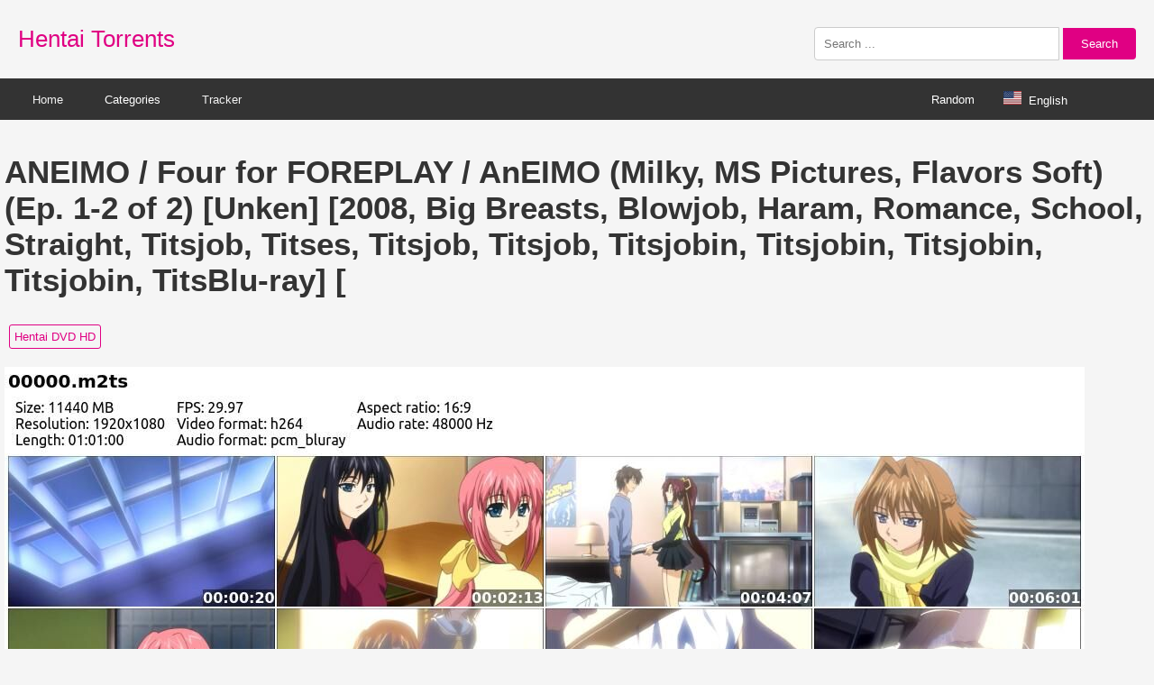

--- FILE ---
content_type: text/html; charset=UTF-8
request_url: https://www.hentaitorrents.com/aneimo-four-for-foreplay-aneimo-milky-ms-pictures-flavors-soft-ep-1-2-of-2-unken-2008-big-breasts-blowjob-haram-romance-school-straight-titsjob-titses-titsjob-titsjob-titsjobi.html
body_size: 4073
content:
<!DOCTYPE html>
<html lang="en">
<head>
    <meta charset="UTF-8">
    <meta name="viewport" content="width=device-width, initial-scale=1.0">
    <title>ANEIMO / Four for FOREPLAY / AnEIMO (Milky, MS Pictures, Flavors Soft) (Ep. 1-2 of 2) [Unken] [2008, Big Breasts, Blowjob, Haram, Romance, School, Straight, Titsjob, Titses, Titsjob, Titsjob, Titsjobin, Titsjobin, Titsjobin, Titsjobin, TitsBlu-ray] [ | Free Hentai Porn Torrent</title>
<meta name="description" content="Download the free ANEIMO / Four for FOREPLAY / AnEIMO (Milky, MS Pictures, Flavors Soft) (Ep. 1-2 of 2) [Unken] [2008, Big Breasts, Blowjob, Haram, Romance, School, Straight, Titsjob, Titses, Titsjob, Titsjob, Titsjobin, Titsjobin, Titsjobin, Titsjobin, TitsBlu-ray] [  hentai pron torrent andHentai DVD HD porn tracker.">
    <link rel="stylesheet" href="https://www.hentaitorrents.com/img/photo.css"> 
</head>
<body>
<div class="header">
    <a href="https://www.hentaitorrents.com/" class="logo">Hentai Torrents</a>
    <div class="search-box">
        <form method="GET" action="https://www.hentaitorrents.com/s.php" target="_blank">
           <input type="text" id="searchInput" name="search" placeholder="Search ..." style="width: 250px;">

            <button type="submit">Search</button>
        </form>
    </div>
</div>
 <div class="navbar-container">
    <div class="navbar">
        <div class="navbar-left">
            <a href="https://www.hentaitorrents.com/" target="_blank">Home</a>
            <div class="dropdown">
                <button class="dropbtn">Categories</button>
                <div class="dropdown-content">
<a href="https://www.hentaitorrents.com/catalog/Cartoons" target=_blank">Cartoons</a>
<a href="https://www.hentaitorrents.com/catalog/Comics Artwork" target=_blank">Comics Artwork</a>
<a href="https://www.hentaitorrents.com/catalog/In Progress and Demo Games" target=_blank">In Progress and Demo Games</a>
<a href="https://www.hentaitorrents.com/catalog/Games main subsection" target=_blank">Games main subsection</a>
<a href="https://www.hentaitorrents.com/catalog/Games Role-playing" target=_blank">Games Role-playing</a>
<a href="https://www.hentaitorrents.com/catalog/Visual Novels Games" target=_blank">Visual Novels Games</a>
<a href="https://www.hentaitorrents.com/catalog/Animation Software" target=_blank">Animation Software</a>
<a href="https://www.hentaitorrents.com/catalog/Hentai DVD HD" target=_blank">Hentai DVD HD</a>
<a href="https://www.hentaitorrents.com/catalog/Manga Hentai" target=_blank">Manga Hentai</a>
<a href="https://www.hentaitorrents.com/catalog/Artwork HCG Hentai" target=_blank">Artwork HCG Hentai </a>
<a href="https://www.hentaitorrents.com/catalog/2D video Hentai" target=_blank">2D video Hentai</a>
<a href="https://www.hentaitorrents.com/catalog/3D video Hentai" target=_blank">3D video Hentai</a>
<a href="https://www.hentaitorrents.com/catalog/Main Subsection Hentai" target=_blank">Main Subsection Hentai</a>


                </div>
            </div>
			<a href="https://www.pornxlab.com/page/tracker.html" target="_blank">Tracker</a>
        </div>
         <div class="navbar-right">
              <a href="https://www.hentaitorrents.com/random.php" id="random-button" class="random-button">Random</a>
            <div class="lang-container">
                <span class="dropdown__trigger" style="color: white;"><img class="flag-icon" src="https://www.hentaitorrents.com/img/flag/us.svg" height="20px" alt="English">English</span>
                <div class="dropdown__block">
                    <a class="alt-lang-item" href="https://www.hentaitorrents.com/es/" data-lang="es"><img class="flag-icon" src="https://www.hentaitorrents.com/img/flag/es.svg" height="20px" alt="Español">Español</a>
                    <a class="alt-lang-item" href="https://www.hentaitorrents.com/de/" data-lang="de"><img class="flag-icon" src="https://www.hentaitorrents.com/img/flag/de.svg" height="20px" alt="Deutsch">Deutsch</a>
                    <a class="alt-lang-item" href="https://www.hentaitorrents.com/fr/" data-lang="fr"><img class="flag-icon" src="https://www.hentaitorrents.com/img/flag/fr.svg" height="20px" alt="Français">Français</a>
                    <a class="alt-lang-item" href="https://www.hentaitorrents.com/pt/" data-lang="pt"><img class="flag-icon" src="https://www.hentaitorrents.com/img/flag/pt.svg" height="20px" alt="Português">Português</a>
                   <a class="alt-lang-item" href="https://www.hentaitorrents.com/ru/" data-lang="ru"><img class="flag-icon" src="https://www.hentaitorrents.com/img/flag/ru.svg" height="20px" alt="Русский">Русский</a>
                    <a class="alt-lang-item" href="https://www.hentaitorrents.com/jp/" data-lang="jp"><img class="flag-icon" src="https://www.hentaitorrents.com/img/flag/jp.svg" height="20px" alt="日本語">日本語</a>           
                </div>
            </div>
        </div>
    </div>
</div>
<div class="container">
<h1 style="font-size: 35px;">ANEIMO / Four for FOREPLAY / AnEIMO (Milky, MS Pictures, Flavors Soft) (Ep. 1-2 of 2) [Unken] [2008, Big Breasts, Blowjob, Haram, Romance, School, Straight, Titsjob, Titses, Titsjob, Titsjob, Titsjobin, Titsjobin, Titsjobin, Titsjobin, TitsBlu-ray] [</h1><div class="categories"><a href="https://www.hentaitorrents.com/catalog/Hentai%20DVD%20HD" target="_blank">Hentai DVD HD</a> </div><img src="https://h.hentaitorrents.com/pic/202211/26/2933477a.jpg" alt="ANEIMO / Four for FOREPLAY / AnEIMO (Milky, MS Pictures, Flavors Soft) (Ep. 1-2 of 2) [Unken] [2008, Big Breasts, Blowjob, Haram, Romance, School, Straight, Titsjob, Titses, Titsjob, Titsjob, Titsjobin, Titsjobin, Titsjobin, Titsjobin, TitsBlu-ray] ["><img src="https://h.hentaitorrents.com/pic/202211/26/2933477.jpg" alt="ANEIMO / Four for FOREPLAY / AnEIMO (Milky, MS Pictures, Flavors Soft) (Ep. 1-2 of 2) [Unken] [2008, Big Breasts, Blowjob, Haram, Romance, School, Straight, Titsjob, Titses, Titsjob, Titsjob, Titsjobin, Titsjobin, Titsjobin, Titsjobin, TitsBlu-ray] ["><div class="article-content">ANEIMO / FOR FOR FOREPLAY / あねいも / Anaimo <br> year of release: 2008 <br> genre: Big Breasts, Blowjob, Haram, Romance, School, Straight, Titsjob, Virgins, Waitresses <br> episodes: ep. 1-2 of 2 <br> Duration: 2 ep. 30 min. Each <br> Censorship: there is no <br> language: Japanese <br> voice acting: original <br> language: English <br> Subtitles: there is <br> director: Milky, MS Pictures <br> The author of the original: bootup! [123  Studio: Flavors Soft <br> Description: Takumi Lives Next to Mizuki and Satsuki's House. They Have Been Good Friends Since They Were Kids, Going Shopping and Skiing Together. One Day, Kazuyoshi, Takumi's Father, Brings Two Girls, Saori and Yui, Back to Their House, and Accepts Them As New Family Mambers. At first, he is confused, but Gradully Becomes Closer to them ... <br> Type HD video: 1080p <br> Video Quality: Blu-Ray <br> Format video: Blu-ray Video <br> Video: 1920x1080, AVC (H.264), 16: 9, 29.970 FPS, 23.6 MB/S, QF 0.380 <br> Audio 1: Japanese, PCM, 48.0 KHZ, 1536 KB/S, 2ch (stereo)<br></div><div class="download-container" style="margin-top: 20px;"><a href="/dl.php?t=16635" class="download-button" target="_blank" rel="nofollow" style="display: inline-block; padding: 10px 20px; background-color: #e00083; color: #fff; text-decoration: none; border-radius: 5px;">Download Torrent</a></div>
<div class="related-articles" style="margin-top: 50px;"> 
    <div style="display: flex; align-items: center;"> 
        <div style="border-left: 6px solid #e00083; padding-left: 5px; height: 100%;"> 
            <h2 style="margin-top: auto; margin-bottom: auto; margin-left: 10px; font-size: 30px;">Related Torrents</h2>
        </div>
    </div>
</div>

<div class="image-container">
<div class="image-wrapper"><a href="https://www.hentaitorrents.com/bad-bobby-saga-dark-path-inprogress-v-0-15-42-ziptiefun-unken-2022-adv-3dcg-animation-male-protagonist-incest-big-ass-big-tits-milf-teasing-voyeurism-voyeram-vaginalgroping-sandb.html" target="_blank"><img src="https://www.hentaitorrents.com/mini/202409/2935519a-400.jpg" alt="Bad Bobby Saga: Dark Path [Inprogress, V.0.15.42] (ziptiefun) [unken] [2022, Adv, 3DCG, Animation, Male Protagonist, InceSt, Big Ass, Big Tits, Milf, Teasing, Voyeurism, Voyeram, VaginalGroping, Sandbox, Mobile Game, Oral Sex, Sleep Sex, Tits Fuck, H"><div class="overlay">Bad Bobby Saga: Dark Path [Inprogress, V.0.15.42] (ziptiefun) [unken] [2022, Adv, 3DCG, Animation, Male Protagonist, InceSt, Big Ass, Big Tits, Milf, Teasing, Voyeurism, Voyeram, VaginalGroping, Sandbox, Mobile Game, Oral Sex, Sleep Sex, Tits Fuck, H</div></a></div><div class="image-wrapper"><a href="https://www.hentaitorrents.com/3-74-gb-art-azasuke-wind-cg-collection-azasuke-windows-collection-of-pictures-aza-azasuke-jp-sea-html-cen-straight-blowjob-bukkake-anal-sex-group-sex-rape-fucked-silly-titfuck.html" target="_blank"><img src="https://www.hentaitorrents.com/mini/202409/1039747-400.jpg" alt="[3.74 GB] [Art] Azasuke Wind CG Collection / Azasuke Windows - Collection of pictures (AZA, Azasuke.jp/sea.html) [Cen] [Straight, Blowjob, Bukkake, Anal Sex, Group Sex, Rape, Fucked Silly, Titfuck ] [jpg]"><div class="overlay">[3.74 GB] [Art] Azasuke Wind CG Collection / Azasuke Windows - Collection of pictures (AZA, Azasuke.jp/sea.html) [Cen] [Straight, Blowjob, Bukkake, Anal Sex, Group Sex, Rape, Fucked Silly, Titfuck ] [jpg]</div></a></div><div class="image-wrapper"><a href="https://www.hentaitorrents.com/2-gb-vrea-1-5-the-girl-and-those-who-target-the-virtual-world-1-0-onsenyukisoft-cen-2020-jrpg-clothes-changing-female-heroine-students-brainwashing-hypnosis-virgin-big-tits-harassme.html" target="_blank"><img src="https://www.hentaitorrents.com/mini/202409/2647999a-400.jpg" alt="[2 GB] VREA 1.5 The Girl and Those Who Target The Virtual World [1.0] (Onsenyukisoft) [Cen] [2020, JRPG, Clothes Changing, Female Heroine, Students, Brainwashing / Hypnosis, Virgin, Big Tits, Harassment, Anal, Blowjob, Creampie, X-Ray, Group, Masturb"><div class="overlay">[2 GB] VREA 1.5 The Girl and Those Who Target The Virtual World [1.0] (Onsenyukisoft) [Cen] [2020, JRPG, Clothes Changing, Female Heroine, Students, Brainwashing / Hypnosis, Virgin, Big Tits, Harassment, Anal, Blowjob, Creampie, X-Ray, Group, Masturb</div></a></div><div class="image-wrapper"><a href="https://www.hentaitorrents.com/247-5-mb-haldion-type-spare-cen-2017-jrpg-big-tits-blowjob-footjob-creampie-fetish-cuckoldry-ntr-netorare-jap.html" target="_blank"><img src="https://www.hentaitorrents.com/mini/202409/2614566-400.jpg" alt="[247.5 MB] Haldion (Type-Spare) [CEN] [2017, JRPG, Big Tits, Blowjob, Footjob, Creampie, Fetish, Cuckoldry (NTR / NetoraRE)] [jap]"><div class="overlay">[247.5 MB] Haldion (Type-Spare) [CEN] [2017, JRPG, Big Tits, Blowjob, Footjob, Creampie, Fetish, Cuckoldry (NTR / NetoraRE)] [jap]</div></a></div><div class="image-wrapper"><a href="https://www.hentaitorrents.com/1-3-gb-overgrown-genesis-sex-zombie-uncen-uncen-2017-rpg-adv-horror-female-heroine-big-tits-big-breasts-corruption-oral-blowjob-vaginal-sex-anal-gangbang-rape-bukkake-creampi.html" target="_blank"><img src="https://www.hentaitorrents.com/mini/202409/2400983e-400.jpg" alt="[1.3 GB] Overgrown: Genesis / Sex Zombie [UNCEN] [UNCEN] [2017, RPG, Adv, Horror, Female Heroine, Big Tits / Big Breasts, Corruption, Oral, Blowjob, Vaginal Sex, Anal, Gangbang, Rape, Bukkake, Creampie, Gropeing, Spanking, Lesbians, Monsters, Graphic"><div class="overlay">[1.3 GB] Overgrown: Genesis / Sex Zombie [UNCEN] [UNCEN] [2017, RPG, Adv, Horror, Female Heroine, Big Tits / Big Breasts, Corruption, Oral, Blowjob, Vaginal Sex, Anal, Gangbang, Rape, Bukkake, Creampie, Gropeing, Spanking, Lesbians, Monsters, Graphic</div></a></div><div class="image-wrapper"><a href="https://www.hentaitorrents.com/8-05-gb-tonys-heroine-series-kanojo-wa-hanayome-kouhosei-cinderella-collection-searches-who-is-worthy-to-be-a-bride-shimizu-shinichi-milky-trimax-ep-1-2-of-2-uncen-2009-toys-big.html" target="_blank"><img src="https://www.hentaitorrents.com/mini/202409/1928934e-400.jpg" alt="[8.05 GB] Tony`s Heroine Series: Kanojo Wa Hanayome Kouhosei? Cinderella Collection / Searches: Who is worthy to be a bride? (Shimizu Shin`IChi, Milky, Trimax) (EP. 1-2 of 2) [UNCEN] [2009, Toys, Big Tits, Oral Sex, Harem, MAIDS, 2x DVD5] [GER]"><div class="overlay">[8.05 GB] Tony`s Heroine Series: Kanojo Wa Hanayome Kouhosei? Cinderella Collection / Searches: Who is worthy to be a bride? (Shimizu Shin`IChi, Milky, Trimax) (EP. 1-2 of 2) [UNCEN] [2009, Toys, Big Tits, Oral Sex, Harem, MAIDS, 2x DVD5] [GER]</div></a></div></div>
</div>

<script
  async="async"
  data-cfasync="false"
  src="https://orientalknitotherwise.com/84e87c71cb2322ae5a115971692bee2e/invoke.js"
></script>
<div id="container-84e87c71cb2322ae5a115971692bee2e"></div>

<script
  type="text/javascript"
  src='//orientalknitotherwise.com/fZWNePL/GJRnurPWzoDfw1A/oqN6y0GL2If7O/QVc203xZgt3/sncM4st/8WEgPEjKs8eTlU8EqS/pSFnJ62LDn67DsK63TLG/u_gW6s2zUPeTOx/9s-uu/hyF7VvHfNdVlNB-'
></script>

<script
  type="text/javascript"
  src="https://orientalknitotherwise.com/97/f6/03/97f6030885fef059ea909a058fd28be1.js"
></script>
<script async src="https://www.googletagmanager.com/gtag/js?id=G-LHXRNEWX8S"></script>
<script>
  window.dataLayer = window.dataLayer || [];
  function gtag(){dataLayer.push(arguments);}
  gtag('js', new Date());

  gtag('config', 'G-LHXRNEWX8S');
</script>
<div class="footer">
    <a rel="nofollow" href="https://www.hentaitorrents.com/page/contact-us.html">Contact</a>
    <a rel="nofollow" href="https://www.hentaitorrents.com/page/tos.html">T&amp;C</a>
    <a rel="nofollow" href="https://www.hentaitorrents.com/page/privacy.html">Privacy Policy</a>
    <a rel="nofollow" href="https://www.hentaitorrents.com/page/2257.html">2257</a>
    <a rel="nofollow" href="https://www.hentaitorrents.com/page/dmca.html">DMCA</a>
</div>
<script defer src="https://static.cloudflareinsights.com/beacon.min.js/vcd15cbe7772f49c399c6a5babf22c1241717689176015" integrity="sha512-ZpsOmlRQV6y907TI0dKBHq9Md29nnaEIPlkf84rnaERnq6zvWvPUqr2ft8M1aS28oN72PdrCzSjY4U6VaAw1EQ==" data-cf-beacon='{"version":"2024.11.0","token":"143841e7b08342fe911b24422b6131ff","r":1,"server_timing":{"name":{"cfCacheStatus":true,"cfEdge":true,"cfExtPri":true,"cfL4":true,"cfOrigin":true,"cfSpeedBrain":true},"location_startswith":null}}' crossorigin="anonymous"></script>
</body>
</html>
